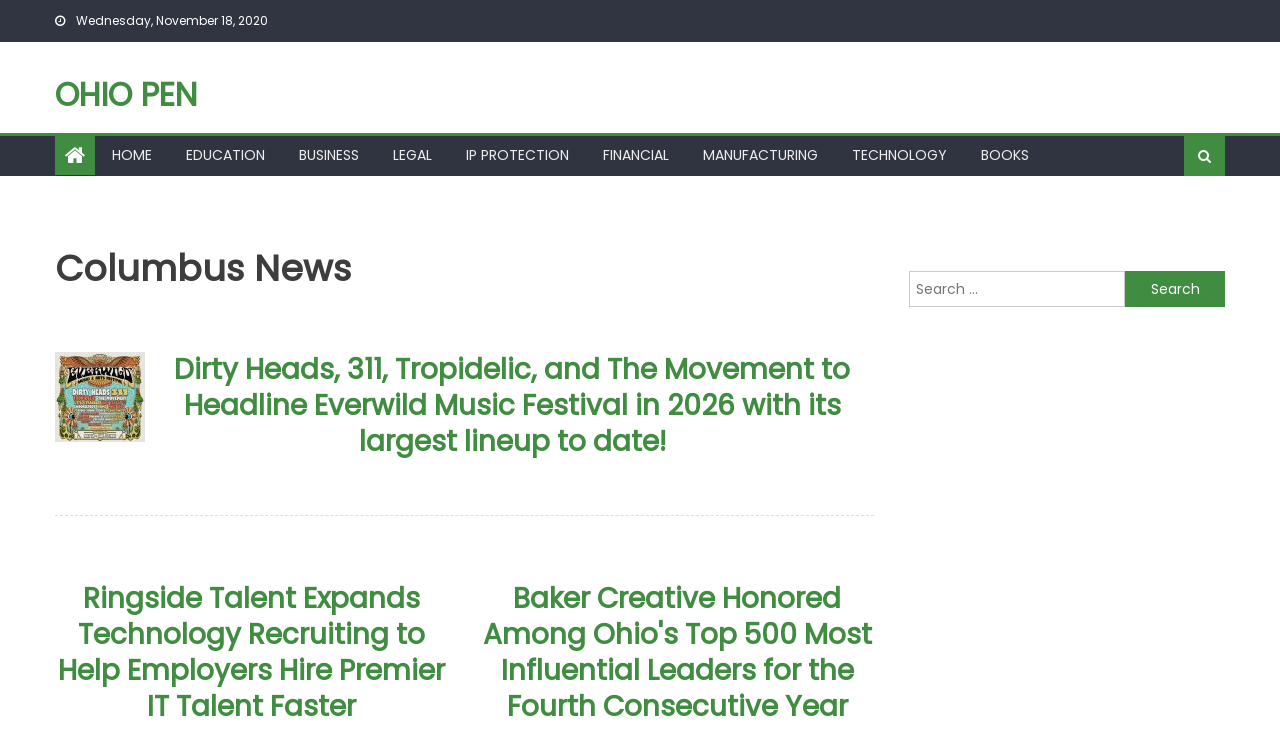

--- FILE ---
content_type: text/html; charset=UTF-8
request_url: https://ohiopen.com/toh/Columbus/
body_size: 20804
content:
<!DOCTYPE html>
<html lang="en-US">
<head>
<meta charset="UTF-8">
<meta name="viewport" content="width=device-width, initial-scale=1">
<link rel="profile" href="https://gmpg.org/xfn/11">
<link rel="pingback" href="https://ohiopen.com/xmlrpc.php">
<title>Columbus News | By Tag | Ohio Pen</title>
<link rel='dns-prefetch' href='//fonts.googleapis.com' />
<link rel='dns-prefetch' href='//s.w.org' />
<link rel="alternate" type="application/rss+xml" title="Ohio Pen &raquo; Feed" href="https://ohiopen.com/feed/" />

<script type="text/javascript">
window._wpemojiSettings = {"baseUrl":"https:\/\/s.w.org\/images\/core\/emoji\/13.0.0\/72x72\/","ext":".png","svgUrl":"https:\/\/s.w.org\/images\/core\/emoji\/13.0.0\/svg\/","svgExt":".svg","source":{"concatemoji":"https:\/\/ohiopen.com\/wp-includes\/js\/wp-emoji-release.min.js?ver=5.5.3"}};
!function(e,a,t){var r,n,o,i,p=a.createElement("canvas"),s=p.getContext&&p.getContext("2d");function c(e,t){var a=String.fromCharCode;s.clearRect(0,0,p.width,p.height),s.fillText(a.apply(this,e),0,0);var r=p.toDataURL();return s.clearRect(0,0,p.width,p.height),s.fillText(a.apply(this,t),0,0),r===p.toDataURL()}function l(e){if(!s||!s.fillText)return!1;switch(s.textBaseline="top",s.font="600 32px Arial",e){case"flag":return!c([127987,65039,8205,9895,65039],[127987,65039,8203,9895,65039])&&(!c([55356,56826,55356,56819],[55356,56826,8203,55356,56819])&&!c([55356,57332,56128,56423,56128,56418,56128,56421,56128,56430,56128,56423,56128,56447],[55356,57332,8203,56128,56423,8203,56128,56418,8203,56128,56421,8203,56128,56430,8203,56128,56423,8203,56128,56447]));case"emoji":return!c([55357,56424,8205,55356,57212],[55357,56424,8203,55356,57212])}return!1}function d(e){var t=a.createElement("script");t.src=e,t.defer=t.type="text/javascript",a.getElementsByTagName("head")[0].appendChild(t)}for(i=Array("flag","emoji"),t.supports={everything:!0,everythingExceptFlag:!0},o=0;o<i.length;o++)t.supports[i[o]]=l(i[o]),t.supports.everything=t.supports.everything&&t.supports[i[o]],"flag"!==i[o]&&(t.supports.everythingExceptFlag=t.supports.everythingExceptFlag&&t.supports[i[o]]);t.supports.everythingExceptFlag=t.supports.everythingExceptFlag&&!t.supports.flag,t.DOMReady=!1,t.readyCallback=function(){t.DOMReady=!0},t.supports.everything||(n=function(){t.readyCallback()},a.addEventListener?(a.addEventListener("DOMContentLoaded",n,!1),e.addEventListener("load",n,!1)):(e.attachEvent("onload",n),a.attachEvent("onreadystatechange",function(){"complete"===a.readyState&&t.readyCallback()})),(r=t.source||{}).concatemoji?d(r.concatemoji):r.wpemoji&&r.twemoji&&(d(r.twemoji),d(r.wpemoji)))}(window,document,window._wpemojiSettings);
</script>
<style type="text/css">
img.wp-smiley,
img.emoji {
display: inline !important;
border: none !important;
box-shadow: none !important;
height: 1em !important;
width: 1em !important;
margin: 0 .07em !important;
vertical-align: -0.1em !important;
background: none !important;
padding: 0 !important;
}
</style>
<link rel='stylesheet' id='wp-block-library-css'  href='https://ohiopen.com/wp-includes/css/dist/block-library/style.min.css?ver=5.5.3' type='text/css' media='all' />
<link rel='stylesheet' id='font-awesome-css'  href='https://ohiopen.com/wp-content/themes/eggnews/assets/lib/font-awesome/css/font-awesome.min.css?ver=4.7.0' type='text/css' media='all' />
<link rel='stylesheet' id='eggnews-google-font-css'  href='https://fonts.googleapis.com/css?family=Poppins&#038;ver=5.5.3' type='text/css' media='all' />
<link rel='stylesheet' id='eggnews-style-1-css'  href='https://ohiopen.com/wp-content/themes/eggnews/assets/css/eggnews.css?ver=1.0.3' type='text/css' media='all' />
<link rel='stylesheet' id='eggnews-style-css'  href='https://ohiopen.com/wp-content/themes/newsportal-magazine/style.css?ver=1.0.3' type='text/css' media='all' />
<link rel='stylesheet' id='eggnews-responsive-css'  href='https://ohiopen.com/wp-content/themes/eggnews/assets/css/eggnews-responsive.css?ver=1.0.3' type='text/css' media='all' />
<script type='text/javascript' src='https://ohiopen.com/wp-includes/js/jquery/jquery.js?ver=1.12.4-wp' id='jquery-core-js'></script>
<link rel="https://api.w.org/" href="https://ohiopen.com/wp-json/" />

<meta name="generator" content="WordPress 5.5.3"/>
<style type="text/css">
</style>
<style type="text/css">
</style>
<style>@media(min-width:650px){
article{width:48%;float:left}
article:nth-child(2n){clear:both;margin-right:4%;}
article:nth-child(2n+1){margin-right:0}
article:nth-child(1){width:100%}
}</style><style> .post img{float:left;margin:0 5px 0 0}</style></head>
<body class="home blog default_skin hfeed fullwidth_layout right-sidebar">
<div id="page" class="site">
<a class="skip-link screen-reader-text" href="#content">Skip to content</a>
<header id="masthead" class="site-header">
<div class="custom-header">
<div class="custom-header-media">
</div>
</div>
<div class="top-header-section">
<div class="teg-container">
<div class="top-left-header">
<div class="date-section"> Wednesday, November 18, 2020</div>                      <nav id="top-header-navigation" class="top-navigation">
</nav>
</div>
</div>
</div>
<div class="logo-ads-wrapper clearfix">
<div class="teg-container">
<div class="site-branding">
<div class="site-title-wrapper">
<h1 class="site-title"><a href="https://ohiopen.com/"
rel="home">Ohio Pen</a></h1>
<p class="site-description"></p>
</div>
</div>
<div class="header-ads-wrapper ">
</div>
</div>
</div>
<div id="teg-menu-wrap" class="bottom-header-wrapper clearfix">
<div class="teg-container">
<div class="home-icon"><a href="https://ohiopen.com/" rel="home"> <i
class="fa fa-home"> </i> </a></div>
<a href="javascript:void(0)" class="menu-toggle"> <i class="fa fa-navicon"> </i> </a>
<nav id="site-navigation" class="main-navigation">
<div class="menu"><ul><li class="menu-item menu-item-type-custom menu-item-object-custom "><a href="/">Home</a></li>
<li class="menu-item menu-item-type-custom menu-item-object-custom "><a href="/toh/Education/">Education</a></li>
<li class="menu-item menu-item-type-custom menu-item-object-custom "><a href="/toh/Business/">Business</a></li>
<li class="menu-item menu-item-type-custom menu-item-object-custom "><a href="/toh/Legal/">Legal</a></li>
<li class="menu-item menu-item-type-custom menu-item-object-custom "><a href="/toh/Ip+Protection/">Ip Protection</a></li>
<li class="menu-item menu-item-type-custom menu-item-object-custom "><a href="/toh/Financial/">Financial</a></li>
<li class="menu-item menu-item-type-custom menu-item-object-custom "><a href="/toh/Manufacturing/">Manufacturing</a></li>
<li class="menu-item menu-item-type-custom menu-item-object-custom "><a href="/toh/Technology/">Technology</a></li>
<li class="menu-item menu-item-type-custom menu-item-object-custom "><a href="/toh/Books/">Books</a></li>
</ul></div>                </nav>
<div class="header-search-wrapper">
<span class="search-main"><i class="fa fa-search"></i></span>
<div class="search-form-main clearfix">
<form role="search" method="get" class="search-form" action="https://ohiopen.com/">
<label>
<span class="screen-reader-text">Search for:</span>
<input type="search" class="search-field" placeholder="Search &hellip;" value="" name="s" />
</label>
<input type="submit" class="search-submit" value="Search" />
</form>                    </div>
</div>
</div>
</div>
</header>
<div id="content" class="site-content">
<div class="teg-container">
<div id="primary" class="content-area">
<h1>Columbus News</h1><main id="main" class="site-main" role="main">
<article  class="post-2 post type-post status-publish format-standard hentry  ">
<div class="archive-desc-wrapper clearfix">
<header class="entry-header">
<div class="post-cat-list">
<span class="category-button teg-cat-1"><a
href="https://ohiopen.com"></a></span>
</div>
<h2 class="entry-title"><a href="https://ohiopen.com/ohnews/dirty-heads-311-tropidelic-and-the-movement-to-headline-everwild-music-festival-in-2026-with-its-largest-ohiopen-10318470" rel="bookmark"><img width=90 height=90 alt="10473037" src="[data-uri]">Dirty Heads, 311, Tropidelic, and The Movement to Headline Everwild Music Festival in 2026 with its largest lineup to date!</a></h2>		</header>
<div class="entry-content">
<p></p>
</div>

</div>
</article>
 <article  class="post-2 post type-post status-publish format-standard hentry  ">
<div class="archive-desc-wrapper clearfix">
<header class="entry-header">
<div class="post-cat-list">
<span class="category-button teg-cat-1"><a
href="https://ohiopen.com"></a></span>
</div>
<h2 class="entry-title"><a href="https://ohiopen.com/ohnews/ringside-talent-expands-technology-recruiting-to-help-employers-hire-premier-it-talent-faster-ohiopen-10318246" rel="bookmark">Ringside Talent Expands Technology Recruiting to Help Employers Hire Premier IT Talent Faster</a></h2>		</header>
<div class="entry-content">
<p></p>
</div>

</div>
</article>
 <article  class="post-2 post type-post status-publish format-standard hentry  ">
<div class="archive-desc-wrapper clearfix">
<header class="entry-header">
<div class="post-cat-list">
<span class="category-button teg-cat-1"><a
href="https://ohiopen.com"></a></span>
</div>
<h2 class="entry-title"><a href="https://ohiopen.com/ohnews/baker-creative-honored-among-ohios-top-500-most-influential-leaders-for-the-fourth-consecutive-year-ohiopen-10316983" rel="bookmark">Baker Creative Honored Among Ohio's Top 500 Most Influential Leaders for the Fourth Consecutive Year</a></h2>		</header>
<div class="entry-content">
<p></p>
</div>

</div>
</article>
 <article  class="post-2 post type-post status-publish format-standard hentry  ">
<div class="archive-desc-wrapper clearfix">
<header class="entry-header">
<div class="post-cat-list">
<span class="category-button teg-cat-1"><a
href="https://ohiopen.com"></a></span>
</div>
<h2 class="entry-title"><a href="https://ohiopen.com/ohnews/pataskala-ohio-olde-town-holiday-cookie-walk-2025-ohiopen-10316863" rel="bookmark">Pataskala, Ohio Olde Town Holiday Cookie Walk 2025</a></h2>		</header>
<div class="entry-content">
<p></p>
</div>

</div>
</article>
 <article  class="post-2 post type-post status-publish format-standard hentry  ">
<div class="archive-desc-wrapper clearfix">
<header class="entry-header">
<div class="post-cat-list">
<span class="category-button teg-cat-1"><a
href="https://ohiopen.com"></a></span>
</div>
<h2 class="entry-title"><a href="https://ohiopen.com/ohnews/free-courses-lasting-change-worldwide-ohiopen-10315964" rel="bookmark">Free Courses Lasting Change Worldwide</a></h2>		</header>
<div class="entry-content">
<p></p>
</div>

</div>
</article>
 <article  class="post-2 post type-post status-publish format-standard hentry  ">
<div class="archive-desc-wrapper clearfix">
<header class="entry-header">
<div class="post-cat-list">
<span class="category-button teg-cat-1"><a
href="https://ohiopen.com"></a></span>
</div>
<h2 class="entry-title"><a href="https://ohiopen.com/ohnews/social-worker-launches-national-program-training-everyday-leaders-to-support-mental-health-ohiopen-10313016" rel="bookmark">Social Worker Launches National Program Training Everyday Leaders to Support Mental Health</a></h2>		</header>
<div class="entry-content">
<p></p>
</div>

</div>
</article>
 <article  class="post-2 post type-post status-publish format-standard hentry  ">
<div class="archive-desc-wrapper clearfix">
<header class="entry-header">
<div class="post-cat-list">
<span class="category-button teg-cat-1"><a
href="https://ohiopen.com"></a></span>
</div>
<h2 class="entry-title"><a href="https://ohiopen.com/ohnews/bruce-barnes-joins-summits-board-of-advisors-ohiopen-10312264" rel="bookmark">Bruce C. Barnes Joins Summit's Board of Advisors</a></h2>		</header>
<div class="entry-content">
<p></p>
</div>

</div>
</article>
 <br><br>
</main>
</div>
<aside id="secondary" class="widget-area" role="complementary">
<section id="search-2" class="widget widget_search"><form role="search" method="get" class="search-form" action="https://ohiopen.com/">
<label>
<span class="screen-reader-text">Search for:</span>
<input type="search" class="search-field" placeholder="Search &hellip;" value="" name="s" />
</label>
<input type="submit" class="search-submit" value="Search" />
</form></section>
<section id="recent-posts-2" class="widget widget_recent_entries"></section>	</aside>
</div>
</div>
<footer id="colophon" class="site-footer">
<div id="bottom-footer" class="sub-footer-wrapper clearfix">
<div class="teg-container">
<div class="site-info">
<span class="copy-info">Copyright &copy; Ohio Pen</span>
<span class="sep"> | </span>
Eggnews by Theme Egg.					</div>
<nav id="footer-navigation" class="sub-footer-navigation" >
<div class="footer-menu"><ul><li class="menu-item menu-item-type-custom menu-item-object-custom "><a href="/tos.htm">Terms of Service</a></li>
<li class="menu-item menu-item-type-custom menu-item-object-custom "><a href="/usr/news-list.htm">Contribute</a></li>
<li class="menu-item menu-item-type-custom menu-item-object-custom "><a href="/contact.htm">Contact Us</a></li>
<li class="menu-item menu-item-type-custom menu-item-object-custom "><a href="/privacy.htm">Privacy Policy</a></li>
</ul></div>					</nav>
</div>
</div>
</footer>
<div id="teg-scrollup" class="animated arrow-hide"><i class="fa fa-chevron-up"></i></div>
</div>
<script type='text/javascript' src='https://ohiopen.com/wp-content/themes/newsportal-magazine/assets/js/jquery.easytabs.js?ver=1.0.0' id='newsportal-magazine-easytabs-js'></script>
<script type='text/javascript' src='https://ohiopen.com/wp-content/themes/newsportal-magazine/assets/js/main.js?ver=1.0.0' id='newsportal-magazine-script-main-js'></script>
<script type='text/javascript' src='https://ohiopen.com/wp-content/themes/eggnews/assets/lib/bxslider/jquery.bxslider.min.js?ver=4.2.12' id='jquery-bxslider-js'></script>
<script type='text/javascript' src='https://ohiopen.com/wp-content/themes/eggnews/assets/lib/sticky/jquery.sticky.js?ver=20150416' id='jquery-sticky-js'></script>
<script type='text/javascript' src='https://ohiopen.com/wp-content/themes/eggnews/assets/lib/sticky/sticky-setting.js?ver=20150309' id='eggnews-sticky-menu-setting-js'></script>
<script type='text/javascript' src='https://ohiopen.com/wp-content/themes/eggnews/assets/js/custom-script.js?ver=1.0.3' id='eggnews-custom-script-js'></script>
<script type='text/javascript' src='https://ohiopen.com/wp-includes/js/wp-embed.min.js?ver=5.5.3' id='wp-embed-js'></script>
</body>
</html>


--- FILE ---
content_type: application/javascript; charset=UTF-8
request_url: https://ohiopen.com/wp-content/themes/eggnews/assets/lib/sticky/sticky-setting.js?ver=20150309
body_size: 278
content:
/*
* Settings of the sticky menu
*/
jQuery(document).ready(function(){
var wpAdminBar = jQuery('#wpadminbar');
if (wpAdminBar.length) {
jQuery("#teg-menu-wrap").sticky({topSpacing:wpAdminBar.height()});
} else {
jQuery("#teg-menu-wrap").sticky({topSpacing:0});
}
});